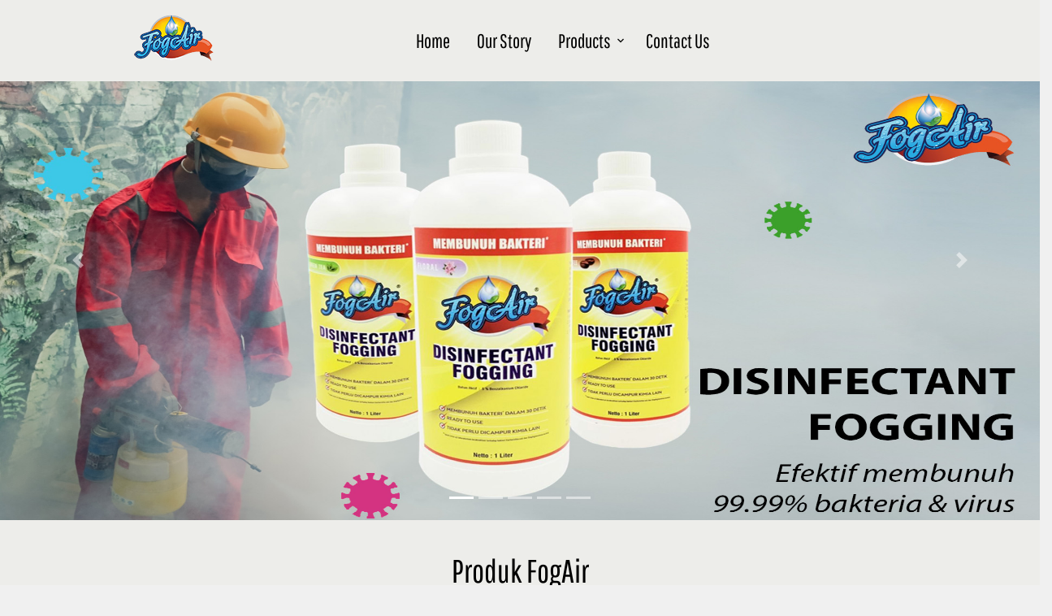

--- FILE ---
content_type: text/html
request_url: https://www.fogair.co.id/
body_size: 14787
content:
<!DOCTYPE html>
<html lang="en">
  <head>
    <title>FogAir</title>
    <meta charset="utf-8">
    <meta name="viewport" content="width=device-width, initial-scale=1, shrink-to-fit=no">
	<link rel="shortcut icon" href="images/logo.ico" />

    <link rel="stylesheet" href="fonts/icomoon/style.css">

    <link rel="stylesheet" href="css/bootstrap.min.css">
    <link rel="stylesheet" href="css/magnific-popup.css">
    <link rel="stylesheet" href="css/jquery-ui.css">
    <link rel="stylesheet" href="css/owl.carousel.min.css">
    <link rel="stylesheet" href="css/owl.theme.default.min.css">
    <link rel="stylesheet" href="css/bootstrap-datepicker.css">
    <link rel="stylesheet" href="css/animate.css">
    
    <link rel="stylesheet" href="https://cdn.jsdelivr.net/npm/mediaelement@4.2.7/build/mediaelementplayer.min.css">
    
    
    
    <link rel="stylesheet" href="fonts/flaticon/font/flaticon.css">
  
    <link rel="stylesheet" href="css/aos.css">

    <link rel="stylesheet" href="css/style.css">
    
  </head>
  <body>
  
  <div class="site-wrap">

    <div class="site-mobile-menu">
      <div class="site-mobile-menu-header">
        <div class="site-mobile-menu-close mt-3">
          <span class="icon-close2 js-menu-toggle"></span>
        </div>
      </div>
      <div class="site-mobile-menu-body"></div>
    </div> <!-- .site-mobile-menu -->
    
    
    <div class="site-navbar-wrap js-site-navbar bg-light">
      <div class="container-fluid">
        <div class="site-navbar bg-light">
            <div class="row align-items-center">
              <div class="col-4 text-center">
                <h2 class="mb-0 site-logo"><a href="index.html"><img src="images/logo.png" alt="Image" class="img-fluid"></a></h2>
              </div>
              <div class="col-8">
                <nav class="site-navigation" role="navigation">
                  <div class="container">
                    
                    <div class="d-inline-block d-lg-none  ml-md-0 mr-auto py-3"><a href="#" class="site-menu-toggle js-menu-toggle"><span class="icon-menu h3"></span></a></div>
                    <ul class="site-menu js-clone-nav d-none d-lg-block">
                      <li class="active">
                        <a href="index.html">Home</a>
                      </li>
                      <li>
                        <a href="about.html">Our Story</a>
                      </li>
                      <li class="has-children">
						<a href="#">Products</a>
						<ul class="dropdown arrow-top">
                          <li class="has-children">
                            <a href="products.html">Produk Fogging</a>
                            <ul class="dropdown">
                              <li><a href="products.html">FogAir Original</a></li>
                              <li><a href="products.html#FogAir_combo">FogAir Combo</a></li>
							  <li><a href="products.html#FogAir_dis_fogging">FogAir Disinfectant Fogging</a></li>
							  <li><a href="products.html#FogAir_dis_spray">FogAir Disinfectant Spray</a></li>
                            </ul>
							<li><a href="products.html#FogAir_sanitizer">Produk Sanitizer</a></li>							
							<li><a href="productJasa.html">Jasa Fogging</a></li>
                          </li>
                        </ul>
					  </li>
                      <li><a href="contact.php">Contact Us</a></li>
                    </ul>
                  </div>
                </nav>
              </div>
            </div>
        </div>
      </div>
    </div>
  
    <!-- SLIDESHOW 
    <div class="slide-one-item home-slider owl-carousel" style="padding-top: 100px; ">
	
      <div class="site-blocks-cover overlay" style="height: 1440px; width: 2560px; background-image: url(images/home1.jpg);" data-aos="fade" data-stellar-background-ratio="0.5">
        <div class="container">
          <div class="row align-items-center justify-content-center">
            <div class="col-md-8 text-center" data-aos="fade">
              <h1 class="">FogAir Solusi Fogging yang Aman dan Sehat Bagi Kita dan Lingkungan</h1>
            </div>
          </div>
        </div>
      </div>
      <div class="site-blocks-cover overlay" style="height: 75vh; background-image: url(images/home2.jpg);" data-aos="fade" data-stellar-background-ratio="0.5">
        <div class="container">
          <div class="row align-items-center justify-content-center">
            <div class="col-md-8 text-center" data-aos="fade">
              <h1 class="">FogAir Mengandung Air Pengganti Solar Untuk Fogging</h1>
            </div>
          </div>
        </div>
      </div>
      <div class="site-blocks-cover overlay" style="height: 75vh; background-image: url(images/home3.jpg);" data-aos="fade" data-stellar-background-ratio="0.5">
        <div class="container">
          <div class="row align-items-center justify-content-center">
            <div class="col-md-8 text-center" data-aos="fade">
              <h1 class="">FogAir Ampuh Mengusir Nyamuk, Kecoa dan Serangga</h1>
            </div>
          </div>
        </div>
      </div>
      <div class="site-blocks-cover overlay" style="height: 75vh; background-image: url(images/home4.jpg);" data-aos="fade" data-stellar-background-ratio="0.5">
        <div class="container">
          <div class="row align-items-center justify-content-center">
            <div class="col-md-8 text-center" data-aos="fade">
              <h1 class="">FogAir Solusi Fogging yang Aman dan Sehat Bagi Kita dan Lingkungan</h1>
            </div>
          </div>
        </div>
      </div>
      <div class="site-blocks-cover overlay" style="height: 75vh; background-image: url(images/home5.jpg);" data-aos="fade" data-stellar-background-ratio="0.5">
        <div class="container">
          <div class="row align-items-center justify-content-center">
            <div class="col-md-8 text-center" data-aos="fade">
              <h1 class="">FogAir Solusi Fogging yang Aman dan Sehat Bagi Kita dan Lingkungan</h1>
            </div>
          </div>
        </div>
      </div>
	  
    </div>-->
    <!-- SLIDESHOW -->
	
	<div id="carouselSlide" class="carousel slide" data-ride="carousel" style="padding-top: 100px;">
		<ol class="carousel-indicators">
			<li data-target="#carouselSlide" data-slide-to="0" class="active"></li>
			<li data-target="#carouselSlide" data-slide-to="1"></li>
			<li data-target="#carouselSlide" data-slide-to="2"></li>
			<li data-target="#carouselSlide" data-slide-to="3"></li>
			<li data-target="#carouselSlide" data-slide-to="4"></li>
		</ol>
	  <div class="carousel-inner">
		<div class="carousel-item active">
		  <img class="d-block w-100 carousel-img" src="images/home1.jpg" alt="First slide">
		  <div class="carousel-caption d-md-block">
			<!-- <h1 style="color: #fff">FogAir Solusi Fogging yang Aman dan Sehat Bagi Kita dan Lingkungan</h1> -->
		  </div>
		</div>
		<div class="carousel-item">
		  <img class="d-block w-100 carousel-img" src="images/home2.jpg" alt="Second slide">
		  <div class="carousel-caption d-md-block">
			<!-- <h1 style="color: #fff">FogAir Mengandung Air Pengganti Solar Untuk Fogging</h1>  -->
		  </div>
		</div>
		<div class="carousel-item">
		  <img class="d-block w-100 carousel-img" src="images/home3.jpg" alt="Third slide">
		  <div class="carousel-caption d-md-block">
			<!-- <h1 style="color: #fff">FogAir Ampuh Mengusir Nyamuk, Kecoa dan Serangga</h1>  -->
		  </div>
		</div>
		<div class="carousel-item">
		  <img class="d-block w-100 carousel-img" src="images/home4.jpg" alt="Third slide">
		  <div class="carousel-caption d-md-block">
			<!-- <h1 style="color: #fff">Bisa Digunakan Indoor maupun Outdoor</h1>  -->
		  </div>
		</div>
		<div class="carousel-item">
		  <img class="d-block w-100 carousel-img" src="images/home5.jpg" alt="Third slide">
		  <div class="carousel-caption d-md-block">
			<!-- <h1 style="color: #fff">Tidak Lengket dan Korosive</h1>  -->
		  </div>
		</div>
	  </div>
	  <a class="carousel-control-prev" href="#carouselSlide" role="button" data-slide="prev">
		<span class="carousel-control-prev-icon" aria-hidden="true"></span>
		<span class="sr-only">Previous</span>
	  </a>
	  <a class="carousel-control-next" href="#carouselSlide" role="button" data-slide="next">
		<span class="carousel-control-next-icon" aria-hidden="true"></span>
		<span class="sr-only">Next</span>
	  </a>
	</div>
	
	
	<div class="site-section bg-light">
      <div class="container">
        <div class="row">
          <div class="col-md-6 mx-auto text-center section-heading">
            <h2 class="mb-5">Produk FogAir</h2>
          </div>
        </div>
        <div class="row text-center">
          <div class="col-md-6 col-lg-4 mb-5">
            <div class="program">
              <a href="products.html" class="d-block mb-0 thumbnail pt-3"><img src="images/categoryProduct1.jpg" alt="Image" class="img-fluid"></a>
              <div class="program-body">
                <h3 class="heading mb-2">Produk Fogging</h3>
              </div>
            </div>
          </div>
          <div class="col-md-6 col-lg-4 mb-5">
            <div class="program">
              <a href="products.html#FogAir_sanitizer" class="d-block mb-0 thumbnail pt-3"><img src="images/categoryProduct-2.jpg" alt="Image" class="img-fluid"></a>
              <div class="program-body">
                <h3 class="heading mb-2">Produk Sanitizer</h3>
              </div>
            </div>
          </div>
          <div class="col-md-6 col-lg-4 mb-5">
            <div class="program">
              <a href="productJasa.html" class="d-block mb-0 thumbnail pt-3"><img src="images/categoryProduct3.jpg" alt="Image" class="img-fluid"></a>
              <div class="program-body">
                <h3 class="heading mb-2">Jasa Fogging</h3>
              </div>
            </div>
          </div>
        </div>
      </div>
    </div>	
	
	
	<div id="carouselSlide" class="carousel slide" data-ride="carousel">
	  <div class="carousel-inner">
		<div class="carousel-item active" style="height: 60vh;">
		  <img class="d-block w-100 carousel-img" style="height: 60vh;" src="images/home_desc.jpg" alt="First slide">
		  
		  <div class="carousel-caption d-md-block" style="right: 5%">
			<div class="row align-items-center justify-content-center ">
				<div class="col-md-3"></div>
				<div class="col-md-9 text-center" data-aos="fade">
					<h1 style="color: #fff; font-weight: bold;">FogAir percaya bahwa proses pengasapan dapat dilakukan dengan cara yang lebih sehat, aman dan ramah lingkungan.</h1><br />
					<h2 class="caption mb-2" style="padding: 0;">
						Apakah anda ragu dan kuatir ketika rumah anda di fogging? Anda tidak sendirian.
						Proses Fogging/ pengasapan memang salah satu alternative untuk membasmi nyamuk, kecoa dan serangga.
						Namun proses fogging pada umumnya masih menggunakan solar yang sangat berbahaya bagi kesehatan manusia, bersifat korosive, dan meninggalkan noda bandel.
						Kini FogAir hadir memberi solusi terbaik untuk proses fogging yang aman bagi manusia maupun lingkungan.
						Komponen utama FogAir adalah air sehingga tidak akan meninggalkan noda dan mengeluarkan bau seperti solar pada umumnya. 
						FogAir juga dapat digunakan untuk fogging indoor dan outdoor. Jadi keluarga anda dapat terlindungi lebih lama dari insek yang menganggu.
						
					</h2>
					<h1 style="color: #fff; font-weight: bold;">Ayo mulai beralih ke FogAir demi masa depan yang lebih baik!</h1>
				</div>
			</div>
          </div>
		  
		</div>
	  </div>
	</div>
	  
	  
	<!--
	<div class="image bg-image" style="background-image: url(images/home_desc.jpg); min-height: 0 !important; height: auto !important;">
        <div class="container">
          <div class="row align-items-center justify-content-center">
			<div class="col-md-4"></div>
            <div class="col-md-8 text-center" data-aos="fade">
				<h1 style="color: #fff">FogAir percaya bahwa proses pengasapan dapat dilakukan dengan cara yang lebih sehat, aman dan ramah lingkungan.</h1><br />
				<h2 class="caption mb-2" style="padding: 0;">
					Apakah anda ragu dan kuatir ketika rumah anda di fogging? Anda tidak sendirian.
					Proses Fogging/ pengasapan memang salah satu alternative untuk membasmi nyamuk, kecoa dan serangga.
					Namun proses fogging pada umumnya masih menggunakan solar yang sangat berbahaya bagi kesehatan manusia, bersifat korosive, dan meninggalkan noda bandel.
					Kini FogAir hadir memberi solusi terbaik untuk proses fogging yang aman bagi manusia maupun lingkungan.
					Komponen utama FogAir adalah air sehingga tidak akan meninggalkan noda dan mengeluarkan bau seperti solar pada umumnya. 
					FogAir juga dapat digunakan untuk fogging indoor dan outdoor. Jadi keluarga anda dapat terlindungi lebih lama dari insek yang menganggu.
					
				</h2>
				<h1 style="color: #fff">Ayo mulai beralih ke FogAir demi masa depan yang lebih baik!</h1>
            </div>
          </div>
        </div>
      </div>
	  -->

    <footer class="site-footer">
        <div class="row text-center">
          <div class="col-md-12">
            <p>
				&copy; 2021 All Rights Reserved | FogAir
            </p>
          </div>
        </div>
    </footer>
	
  </div>

  <script src="js/jquery-3.3.1.min.js"></script>
  <script src="js/jquery-migrate-3.0.1.min.js"></script>
  <script src="js/jquery-ui.js"></script>
  <script src="js/popper.min.js"></script>
  <script src="js/bootstrap.min.js"></script>
  <script src="js/owl.carousel.min.js"></script>
  <script src="js/jquery.stellar.min.js"></script>
  <script src="js/jquery.countdown.min.js"></script>
  <script src="js/jquery.magnific-popup.min.js"></script>
  <script src="js/bootstrap-datepicker.min.js"></script>
  <script src="js/aos.js"></script>

  
  <script src="js/mediaelement-and-player.min.js"></script>

  <script src="js/main.js"></script>
    

  <script>
      document.addEventListener('DOMContentLoaded', function() {
                var mediaElements = document.querySelectorAll('video, audio'), total = mediaElements.length;

                for (var i = 0; i < total; i++) {
                    new MediaElementPlayer(mediaElements[i], {
                        pluginPath: 'https://cdn.jsdelivr.net/npm/mediaelement@4.2.7/build/',
                        shimScriptAccess: 'always',
                        success: function () {
                            var target = document.body.querySelectorAll('.player'), targetTotal = target.length;
                            for (var j = 0; j < targetTotal; j++) {
                                target[j].style.visibility = 'visible';
                            }
                  }
                });
                }
            });
    </script>

  </body>
</html>

--- FILE ---
content_type: text/css
request_url: https://www.fogair.co.id/fonts/flaticon/font/flaticon.css
body_size: 1170
content:
	/*
  	Flaticon icon font: Flaticon
  	Creation date: 05/12/2018 13:24
  	*/

@font-face {
  font-family: "Flaticon";
  src: url("./flaticon.eot");
  src: url("./flaticon.eot?#iefix") format("embedded-opentype"),
       url("./flaticon.woff") format("woff"),
       url("./flaticon.ttf") format("truetype"),
       url("./flaticon.svg#Flaticon") format("svg");
  font-weight: normal;
  font-style: normal;
}

@media screen and (-webkit-min-device-pixel-ratio:0) {
  @font-face {
    font-family: "Flaticon";
    src: url("./flaticon.svg#Flaticon") format("svg");
  }
}

[class^="flaticon-"]:before, [class*=" flaticon-"]:before,
[class^="flaticon-"]:after, [class*=" flaticon-"]:after {   
  font-family: Flaticon;
  speak: none;
  font-style: normal;
  font-weight: normal;
  font-variant: normal;
  text-transform: none;
  line-height: 1;

  /* Better Font Rendering =========== */
  -webkit-font-smoothing: antialiased;
  -moz-osx-font-smoothing: grayscale;
}

.flaticon-001-stone:before {
	content: "\e001";
}
.flaticon-002-lotus:before {
	content: "\e002";
}
.flaticon-003-meditation:before {
	content: "\e003";
}
.flaticon-004-carpet:before {
	content: "\e004";
}


--- FILE ---
content_type: text/css
request_url: https://www.fogair.co.id/css/style.css
body_size: 45600
content:
@font-face {
  font-family: 'PathwayGothicOne';
  src: 	url('../fonts/PathwayGothicOne-Book.eot');
  src: 	url('../fonts/PathwayGothicOne-Book.woff') format('woff'),
		url('../fonts/PathwayGothicOne-Book.ttf')  format('truetype'),
		url('../fonts/PathwayGothicOne-Book.svg#PathwayGothicOne') format('svg');
  font-weight: normal;
  font-style: normal;
}

.shadow {
  -webkit-box-shadow: 20px 0 0 #000, -20px 0 0 #000;
  box-shadow: 20px 0 0 #000, -20px 0 0 #000; }
  
.bg-light {
	background-color: #EDEDEA !important;
}

.carousel-item {
  height: auto;
}

.carousel-img {
	height: 200px;
}
h1 {
	font-size: 1rem;
}
@media (min-width: 768px) {
	.carousel-img {
		height: 78vh;
	}
	.carousel-item {
	  height: 75vh;
	  min-height: 350px;
	  background: no-repeat center center scroll;
	  -webkit-background-size: cover;
	  -moz-background-size: cover;
	  -o-background-size: cover;
	  background-size: cover;
	}
	h1 {
		font-size: 2.5rem;
	}
}

/* Base */
html{
  color: #000 !important;}

body {
	background-color: #f0f0f0;
  line-height: 1.7;
  color: #000 !important;
  font-weight: 400;
  font-size: 1.2rem;
  font-family: "PathwayGothicOne", -apple-system, BlinkMacSystemFont, "Segoe UI", Roboto, "Helvetica Neue", Arial, sans-serif, "Apple Color Emoji", "Segoe UI Emoji", "Segoe UI Symbol", "Noto Color Emoji"; }

::-moz-selection {
  background: #000;
  color: #fff; }

::selection {
  background: #000;
  color: #fff; }

h1, h2, h3, h4, h5,
.h1, .h2, .h3, .h4, .h5 {
  color: #000; }

a {
  -webkit-transition: .3s all ease;
  -o-transition: .3s all ease;
  transition: .3s all ease; }
  a:hover {
    text-decoration: none; }

.font-family-serif {
  font-family: "Playfair Display" !important; }

.text-black {
  color: #000 !important; }

.bg-black {
  background: #000 !important; }

.line-height-sm {
  line-height: 1.3; }

.line-height-xs {
  line-height: 1; }

.site-wrap:before {
  -webkit-transition: .3s all ease-in-out;
  -o-transition: .3s all ease-in-out;
  transition: .3s all ease-in-out;
  background: rgba(0, 0, 0, 0.6);
  content: "";
  position: absolute;
  z-index: 2000;
  top: 0;
  left: 0;
  right: 0;
  bottom: 0;
  opacity: 0;
  visibility: hidden; }

.offcanvas-menu .site-wrap {
  position: absolute;
  height: 100%;
  width: 100%;
  z-index: 2;
  overflow: hidden; }
  .offcanvas-menu .site-wrap:before {
    opacity: 1;
    visibility: visible; }

.btn {
  position: relative;
  top: 0; }
  .btn:hover, .btn:active, .btn:focus {
    outline: none;
    -webkit-box-shadow: none !important;
    box-shadow: none !important; }
  .btn.btn-secondary {
    background-color: #e6e7e9;
    border-color: #e6e7e9;
    color: #000; }
  .btn.btn-sm {
    font-size: 0.9rem; }
  .btn.pill {
    border-radius: 30px !important; }
  .btn.btn-white.btn-outline-white {
    border-color: #fff;
    background: transparent;
    color: #fff; }
    .btn.btn-white.btn-outline-white:hover {
      background: #fff;
      color: #000; }

.bg-black {
  background: #000; }

.form-control {
  height: 47px; }
  .form-control:active, .form-control:focus {
    border-color: #87e5da; }
  .form-control:hover, .form-control:active, .form-control:focus {
    -webkit-box-shadow: none !important;
    box-shadow: none !important; }

.site-section {
  padding: 3em 0; }
  @media (min-width: 768px) {
    .site-section {
      padding: 2em 0; } }
  .site-section.site-section-sm {
    padding: 4em 0; }

.site-footer {
  padding-top: 1rem;
  background-size: cover;
  background-position: center center;
  background-repeat: no-repeat;
  color: #000;
  position: relative; }
  .site-footer:before {
    position: absolute;
    content: "";
    background: rgba(83, 153, 91, 0.7);
    top: 0;
    left: 0;
    right: 0;
    bottom: 0; }
  .site-footer .footer-heading {
    font-size: 20px; }
  .site-footer a {
    color: rgba(255, 255, 255, 0.3); }
    .site-footer a:hover {
      color: #fff; }
  .site-footer ul li {
    margin-bottom: 10px; }

.bg-text-line {
  display: inline;
  background: #000;
  -webkit-box-shadow: 20px 0 0 #000, -20px 0 0 #000;
  box-shadow: 20px 0 0 #000, -20px 0 0 #000; }

.bg-image {
  background-size: cover;
  background-repeat: no-rpeeat;
  overflow: hidden;
  background-position: center center; }
  .bg-image.center {
    background-position: top center; }
  .bg-image.fixed {
    background-position: fixed !important; }
  .bg-image.overlay, .bg-image.overlay-primary, .bg-image.overlay-info, .bg-image.overlay-success, .bg-image.overlay-warning {
    position: relative; }
    .bg-image.overlay:before, .bg-image.overlay-primary:before, .bg-image.overlay-info:before, .bg-image.overlay-success:before, .bg-image.overlay-warning:before {
      content: "";
      position: absolute;
      top: 0;
      bottom: 0;
      right: 0;
      left: 0; }
  .bg-image.overlay:before {
    background: rgba(0, 0, 0, 0.4); }
  .bg-image.overlay-primary:before {
    background: rgba(135, 229, 218, 0.9); }
  .bg-image.overlay-info:before {
    background: rgba(135, 229, 218, 0.9); }
  .bg-image.overlay-success:before {
    background: rgba(40, 167, 69, 0.9); }
  .bg-image.overlay-success:before {
    background: rgba(238, 198, 10, 0.9); }

@media (max-width: 767.98px) {
  .display-3, .display-2, .display-4 {
    font-size: 3rem !important; } }

@media (max-width: 991.98px) {
  .bg-md-height {
    height: 300px; } }

@media (max-width: 767.98px) {
  .bg-sm-height {
    height: 300px; } }

/* Navbar */
.site-navbar-top, .site-navbar {
  border-bottom: 1px solid rgba(0, 0, 0, 0.1); }
  
.site-navigation .container{
	text-align: right;
}
	@media (min-width: 768px) {
		.site-navigation .container {
			text-align: left;
		}
	}

.site-navbar {
  margin-bottom: 0px;
  width: 100%;
  border-bottom: none;
  /*background: transparent !important;*/ }
  .site-navbar .site-logo {
    font-weight: 200;
    font-family: "Playfair Display"; }
    .site-navbar .site-logo a {
      font-weight: 200;
      font-size: 26px; }
  .site-navbar .site-navigation .site-menu {
    margin-bottom: 0; }
    .site-navbar .site-navigation .site-menu a {
      text-decoration: none !important;
      display: inline-block; }
    .site-navbar .site-navigation .site-menu > li {
      display: inline-block;
      padding: 10px 5px; }
      .site-navbar .site-navigation .site-menu > li > a {
        padding: 10px 10px;
        color: rgba(0, 0, 0, 0.6);
        text-decoration: none !important; }
      .site-navbar .site-navigation .site-menu > li:last-child {
        padding-right: 0; }
        .site-navbar .site-navigation .site-menu > li:last-child > a {
          padding-right: 0; }
      .site-navbar .site-navigation .site-menu > li.active > a {
        color: #000 !important; }
    .site-navbar .site-navigation .site-menu .has-children {
      position: relative; }
      .site-navbar .site-navigation .site-menu .has-children > a {
        position: relative;
        padding-right: 20px; }
        .site-navbar .site-navigation .site-menu .has-children > a:before {
          position: absolute;
          content: "\e313";
          font-size: 16px;
          top: 50%;
          right: 0;
          -webkit-transform: translateY(-50%);
          -ms-transform: translateY(-50%);
          transform: translateY(-50%);
          font-family: 'icomoon'; }
      .site-navbar .site-navigation .site-menu .has-children .dropdown {
        visibility: hidden;
        opacity: 0;
        top: 100%;
        border-radius: 7px;
        position: absolute;
        text-align: left;
        -webkit-box-shadow: 0 2px 10px -2px rgba(0, 0, 0, 0.25);
        box-shadow: 0 2px 10px -2px rgba(0, 0, 0, 0.25);
        padding: 10px 0;
        margin-top: 20px;
        margin-left: 0px;
        background: #000;
        -webkit-transition: 0.2s 0s;
        -o-transition: 0.2s 0s;
        transition: 0.2s 0s; }
        .site-navbar .site-navigation .site-menu .has-children .dropdown.arrow-top {
          position: absolute; }
          .site-navbar .site-navigation .site-menu .has-children .dropdown.arrow-top:before {
            bottom: 100%;
            left: 15%;
            border: solid transparent;
            content: " ";
            height: 0;
            width: 0;
            position: absolute;
            pointer-events: none; }
          .site-navbar .site-navigation .site-menu .has-children .dropdown.arrow-top:before {
            border-color: rgba(136, 183, 213, 0);
            border-bottom-color: #000;
            border-width: 7px;
            margin-left: -7px; }
        .site-navbar .site-navigation .site-menu .has-children .dropdown a {
          letter-spacing: normal;
          -webkit-transition: 0s all;
          -o-transition: 0s all;
          transition: 0s all;
          color: #fff; }
        .site-navbar .site-navigation .site-menu .has-children .dropdown .active > a {
          color: #87e5da !important; }
        .site-navbar .site-navigation .site-menu .has-children .dropdown > li {
          list-style: none;
          padding: 0;
          margin: 0;
          min-width: 200px; }
          .site-navbar .site-navigation .site-menu .has-children .dropdown > li > a {
            padding: 5px 20px;
            display: block; }
            .site-navbar .site-navigation .site-menu .has-children .dropdown > li > a:hover {
              color: #87e5da; }
          .site-navbar .site-navigation .site-menu .has-children .dropdown > li.has-children > a:before {
            content: "\e315";
            right: 20px; }
          .site-navbar .site-navigation .site-menu .has-children .dropdown > li.has-children > .dropdown, .site-navbar .site-navigation .site-menu .has-children .dropdown > li.has-children > ul {
            left: 100%;
            top: 0; }
          .site-navbar .site-navigation .site-menu .has-children .dropdown > li.has-children:hover > a, .site-navbar .site-navigation .site-menu .has-children .dropdown > li.has-children:active > a, .site-navbar .site-navigation .site-menu .has-children .dropdown > li.has-children:focus > a {
            color: #87e5da; }
      .site-navbar .site-navigation .site-menu .has-children:hover > a, .site-navbar .site-navigation .site-menu .has-children:focus > a, .site-navbar .site-navigation .site-menu .has-children:active > a {
        color: #fff; }
      .site-navbar .site-navigation .site-menu .has-children:hover, .site-navbar .site-navigation .site-menu .has-children:focus, .site-navbar .site-navigation .site-menu .has-children:active {
        cursor: pointer; }
        .site-navbar .site-navigation .site-menu .has-children:hover > .dropdown, .site-navbar .site-navigation .site-menu .has-children:focus > .dropdown, .site-navbar .site-navigation .site-menu .has-children:active > .dropdown {
          -webkit-transition-delay: 0s;
          -o-transition-delay: 0s;
          transition-delay: 0s;
          margin-top: 0px;
          visibility: visible;
          opacity: 1; }

.site-navbar-wrap {
  /*background: transparent !important;*/
  position: fixed;
  z-index: 99;
  width: 100%;
  padding: 10px 0;
  /*margin-bottom: 113px;*/
  left: 0;
  -webkit-transition: .3s all ease;
  -o-transition: .3s all ease;
  transition: .3s all ease; }
  .site-navbar-wrap .site-menu-toggle span {
    color: #000; }
  .site-navbar-wrap .site-navbar .site-logo a {
    color: #fff; }
  .site-navbar-wrap .site-navbar .site-navigation .site-menu > li > a {
    color: #000;
    font-size: 1.5rem; }
    .site-navbar-wrap .site-navbar .site-navigation .site-menu > li > a:hover {
      color: #fff; }
  .site-navbar-wrap.scrolled {
    z-index: 99;
    padding: 0px 0;
    -webkit-box-shadow: 0 0 30px -5px rgba(0, 0, 0, 0.1);
    box-shadow: 0 0 30px -5px rgba(0, 0, 0, 0.1);
    background: #ededea !important; }
    .site-navbar-wrap.scrolled .site-menu-toggle span {
      color: #000; }
    .site-navbar-wrap.scrolled .site-logo a {
      color: #000; }
    .site-navbar-wrap.scrolled .site-navbar .site-navigation .site-menu > li > a {
      color: rgba(0, 0, 0, 0.6); }
      .site-navbar-wrap.scrolled .site-navbar .site-navigation .site-menu > li > a:hover {
        color: #000; }
    .site-navbar-wrap.scrolled .site-navbar .site-navigation .site-menu > li.active > a {
      color: #87e5da !important; }

.site-mobile-menu {
  width: 300px;
  position: fixed;
  right: 0;
  z-index: 2000;
  padding-top: 20px;
  background: #fff;
  height: calc(100vh);
  -webkit-transform: translateX(110%);
  -ms-transform: translateX(110%);
  transform: translateX(110%);
  -webkit-box-shadow: -10px 0 20px -10px rgba(0, 0, 0, 0.1);
  box-shadow: -10px 0 20px -10px rgba(0, 0, 0, 0.1);
  -webkit-transition: .3s all ease-in-out;
  -o-transition: .3s all ease-in-out;
  transition: .3s all ease-in-out; }
  .offcanvas-menu .site-mobile-menu {
    -webkit-transform: translateX(0%);
    -ms-transform: translateX(0%);
    transform: translateX(0%); }
  .site-mobile-menu .site-mobile-menu-header {
    width: 100%;
    float: left;
    padding-left: 20px;
    padding-right: 20px; }
    .site-mobile-menu .site-mobile-menu-header .site-mobile-menu-close {
      float: right;
      margin-top: 8px; }
      .site-mobile-menu .site-mobile-menu-header .site-mobile-menu-close span {
        font-size: 30px;
        display: inline-block;
        padding-left: 10px;
        padding-right: 0px;
        line-height: 1;
        cursor: pointer;
        -webkit-transition: .3s all ease;
        -o-transition: .3s all ease;
        transition: .3s all ease; }
        .site-mobile-menu .site-mobile-menu-header .site-mobile-menu-close span:hover {
          color: #25262a; }
    .site-mobile-menu .site-mobile-menu-header .site-mobile-menu-logo {
      float: left;
      margin-top: 10px;
      margin-left: 0px; }
      .site-mobile-menu .site-mobile-menu-header .site-mobile-menu-logo a {
        display: inline-block;
        text-transform: uppercase; }
        .site-mobile-menu .site-mobile-menu-header .site-mobile-menu-logo a img {
          max-width: 70px; }
        .site-mobile-menu .site-mobile-menu-header .site-mobile-menu-logo a:hover {
          text-decoration: none; }
  .site-mobile-menu .site-mobile-menu-body {
    overflow-y: scroll;
    -webkit-overflow-scrolling: touch;
    position: relative;
    padding: 20px;
    height: calc(100vh - 52px);
    padding-bottom: 150px; }
  .site-mobile-menu .site-nav-wrap {
    padding: 0;
    margin: 0;
    list-style: none;
    position: relative; }
    .site-mobile-menu .site-nav-wrap a {
      padding: 10px 20px;
      display: block;
      position: relative;
      color: #212529; }
      .site-mobile-menu .site-nav-wrap a:hover {
        color: #87e5da; }
    .site-mobile-menu .site-nav-wrap li {
      position: relative;
      display: block; }
      .site-mobile-menu .site-nav-wrap li.active > a {
        color: #87e5da; }
    .site-mobile-menu .site-nav-wrap .arrow-collapse {
      position: absolute;
      right: 0px;
      top: 10px;
      z-index: 20;
      width: 36px;
      height: 36px;
      text-align: center;
      cursor: pointer;
      border-radius: 50%; }
      .site-mobile-menu .site-nav-wrap .arrow-collapse:hover {
        background: #f8f9fa; }
      .site-mobile-menu .site-nav-wrap .arrow-collapse:before {
        font-size: 12px;
        z-index: 20;
        font-family: "icomoon";
        content: "\f078";
        position: absolute;
        top: 50%;
        left: 50%;
        -webkit-transform: translate(-50%, -50%) rotate(-180deg);
        -ms-transform: translate(-50%, -50%) rotate(-180deg);
        transform: translate(-50%, -50%) rotate(-180deg);
        -webkit-transition: .3s all ease;
        -o-transition: .3s all ease;
        transition: .3s all ease; }
      .site-mobile-menu .site-nav-wrap .arrow-collapse.collapsed:before {
        -webkit-transform: translate(-50%, -50%);
        -ms-transform: translate(-50%, -50%);
        transform: translate(-50%, -50%); }
    .site-mobile-menu .site-nav-wrap > li {
      display: block;
      position: relative;
      float: left;
      width: 100%; }
      .site-mobile-menu .site-nav-wrap > li > a {
        padding-left: 20px;
        font-size: 20px; }
      .site-mobile-menu .site-nav-wrap > li > ul {
        padding: 0;
        margin: 0;
        list-style: none; }
        .site-mobile-menu .site-nav-wrap > li > ul > li {
          display: block; }
          .site-mobile-menu .site-nav-wrap > li > ul > li > a {
            padding-left: 40px;
            font-size: 16px; }
          .site-mobile-menu .site-nav-wrap > li > ul > li > ul {
            padding: 0;
            margin: 0; }
            .site-mobile-menu .site-nav-wrap > li > ul > li > ul > li {
              display: block; }
              .site-mobile-menu .site-nav-wrap > li > ul > li > ul > li > a {
                font-size: 16px;
                padding-left: 60px; }

/* Blocks */
.site-blocks-cover {
	
  background-size: cover;
  background-repeat: no-repeat;
  background-position: center center !important;
	}
	@media (min-width: 768px) {
		.site-blocks-cover {
			background-size: cover;
			background-repeat: no-repeat;
			background-position: center center !important;
			background-size: 100% 93.4vh;
		} 
	}
  .site-blocks-cover.overlay {
    position: relative; }
    .site-blocks-cover.overlay:before {
      position: absolute;
      content: "";
      left: 0;
      bottom: 0;
      right: 0;
      top: 0;
      background: rgba(0, 0, 0, 0.4); }
  .site-blocks-cover, .site-blocks-cover .row {
    min-height: 600px;
     }
  .site-blocks-cover.inner-page, .site-blocks-cover.inner-page .row {
    min-height: 600px;
    height: calc(40vh); }
  .site-blocks-cover .sub-text {
    font-size: 1.1rem;
    text-transform: uppercase;
    color: rgba(255, 255, 255, 0.7);
    letter-spacing: .2em; }
  .site-blocks-cover h1 {
    color: #fff;
    font-size: 3rem;
    font-family: "PathwayGothicOne"; }
    @media (min-width: 768px) {
      .site-blocks-cover h1 {
        font-size: 4rem;
        font-weight: 900;
        line-height: 1.2; } }
  .site-blocks-cover p {
    color: #fff;
    font-size: 1.5rem;
    line-height: 1.5; }
  .site-blocks-cover .intro-text {
    font-size: 16px;
    line-height: 1.5; }

.site-heading {
  font-weight: 300;
  text-transform: uppercase;
  font-size: 2rem; }
  @media (min-width: 768px) {
    .site-heading {
      font-size: 3rem; } }
  .site-heading strong {
    font-weight: 900; }

.site-block-1 {
  padding-top: 50px; }
  @media (min-width: 992px) {
    .site-block-1 {
      padding-top: 0;
      position: absolute;
      width: 100%;
      -webkit-transform: translateY(-100%);
      -ms-transform: translateY(-100%);
      transform: translateY(-100%); } }

.site-block-appointment {
  background: #ece8d9 !important; }
  .site-block-appointment form {
    -webkit-box-shadow: 0 5px 20px -2px rgba(0, 0, 0, 0.1);
    box-shadow: 0 5px 20px -2px rgba(0, 0, 0, 0.1); }

.text-white-opacity-5 {
  color: rgba(255, 255, 255, 0.5); }

.text-black-opacity-5 {
  color: rgba(0, 0, 0, 0.5); }

@media (max-width: 767.98px) {
  .site-block-feature .d-block {
    border-bottom: none !important; } }

.site-block-feature .item {
  width: 50%; }
  @media (max-width: 767.98px) {
    .site-block-feature .item {
      width: 100%;
      border-right: none !important;
      border-bottom: none !important; } }

.site-block-feature-2 .icon {
  font-size: 50px;
  position: relative;
  line-height: 1; }

.site-block-feature-2 h3 {
  font-size: 1.5rem; }

.site-block-3 .row-items {
  height: calc(50% - 15px);
  margin-bottom: 30px; }
  .site-block-3 .row-items.last {
    height: calc(50% - 15px);
    margin-bottom: 0; }

.site-block-3 .feature {
  -webkit-transition: .3s all ease-in-out;
  -o-transition: .3s all ease-in-out;
  transition: .3s all ease-in-out;
  height: 100%; }
  .site-block-3 .feature h3 {
    color: #000;
    font-size: 1.4rem; }
  .site-block-3 .feature:hover, .site-block-3 .feature:active, .site-block-3 .feature:focus, .site-block-3 .feature.active {
    -webkit-box-shadow: 0 5px 20px -2px rgba(0, 0, 0, 0.1);
    box-shadow: 0 5px 20px -2px rgba(0, 0, 0, 0.1); }

.site-block-half .image, .site-block-half .text {
  width: 100%; }
  @media (min-width: 992px) {
    .site-block-half .image, .site-block-half .text {
      width: 50%; } }

@media (max-width: 991.98px) {
  .site-block-half .image {
    margin-bottom: 50px; } }

.site-block-half .text {
  padding: 15px; }
  @media (min-width: 992px) {
    .site-block-half .text {
      padding: 4rem; } }
  @media (min-width: 1200px) {
    .site-block-half .text {
      padding: 2rem; } }

.site-block-half .bg-image {
  background-position: center center; }
  @media (max-width: 991.98px) {
    .site-block-half .bg-image {
      height: 400px; } }

.site-block-half.site-block-video .image {
  position: relative; }
  .site-block-half.site-block-video .image .play-button {
    position: absolute;
    top: 50%;
    left: 50%;
    -webkit-transform: translate(-50%, -50%);
    -ms-transform: translate(-50%, -50%);
    transform: translate(-50%, -50%);
    font-size: 20px;
    width: 70px;
    height: 70px;
    background: #fff;
    display: block;
    border-radius: 50%;
    opacity: 1;
    color: #87e5da !important; }
    .site-block-half.site-block-video .image .play-button:hover {
      opacity: 1; }
    .site-block-half.site-block-video .image .play-button > span {
      position: absolute;
      left: 55%;
      top: 50%;
      -webkit-transform: translate(-60%, -50%);
      -ms-transform: translate(-60%, -50%);
      transform: translate(-60%, -50%); }

.site-block-testimony img {
  max-width: 140px;
  border-radius: 50%; }

.site-block-testimony p {
  font-size: 1.2rem; }

.site-block-testimony.active {
  background: #fff;
  -webkit-box-shadow: 0 5px 20px -2px rgba(0, 0, 0, 0.1);
  box-shadow: 0 5px 20px -2px rgba(0, 0, 0, 0.1); }

.post-entry {
  position: relative;
  overflow: hidden;
  border: 1px solid #e6e6e6; }
  .post-entry, .post-entry .text {
    border-radius: 4px;
    border-top: none !important; }
  .post-entry .date {
    color: #a6a6a6;
    font-weight: normal;
    letter-spacing: .1em; }
  .post-entry .image {
    overflow: hidden;
    position: relative; }
    .post-entry .image img {
      -webkit-transition: .3s all ease;
      -o-transition: .3s all ease;
      transition: .3s all ease;
      -webkit-transform: scale(1);
      -ms-transform: scale(1);
      transform: scale(1); }
  .post-entry:hover .image img, .post-entry:active .image img, .post-entry:focus .image img {
    -webkit-transform: scale(1.2);
    -ms-transform: scale(1.2);
    transform: scale(1.2); }

.block-13, .block-14, .block-15, .slide-one-item {
  position: relative;
  z-index: 1; }
  .block-13 .owl-nav, .block-14 .owl-nav, .block-15 .owl-nav, .slide-one-item .owl-nav {
    position: relative;
    position: absolute;
    bottom: 0px;
    left: 50%;
    -webkit-transform: translateX(-50%);
    -ms-transform: translateX(-50%);
    transform: translateX(-50%); }
    .block-13 .owl-nav .owl-prev, .block-13 .owl-nav .owl-next, .block-14 .owl-nav .owl-prev, .block-14 .owl-nav .owl-next, .block-15 .owl-nav .owl-prev, .block-15 .owl-nav .owl-next, .slide-one-item .owl-nav .owl-prev, .slide-one-item .owl-nav .owl-next {
      position: relative;
      display: inline-block;
      padding: 20px;
      font-size: 30px;
      color: #000; }
      .block-13 .owl-nav .owl-prev.disabled, .block-13 .owl-nav .owl-next.disabled, .block-14 .owl-nav .owl-prev.disabled, .block-14 .owl-nav .owl-next.disabled, .block-15 .owl-nav .owl-prev.disabled, .block-15 .owl-nav .owl-next.disabled, .slide-one-item .owl-nav .owl-prev.disabled, .slide-one-item .owl-nav .owl-next.disabled {
        opacity: .2; }

.block-13 .owl-stage-outer, .block-14 .owl-stage-outer, .block-15 .owl-stage-outer {
  padding-top: 30px;
  padding-bottom: 30px; }

.block-13 .owl-nav, .block-14 .owl-nav, .block-15 .owl-nav {
  position: absolute;
  width: 100%;
  top: 50%;
  left: 0;
  -webkit-transform: translateY(-50%);
  -ms-transform: translateY(-50%);
  transform: translateY(-50%); }
  @media (max-width: 991.98px) {
    .block-13 .owl-nav, .block-14 .owl-nav, .block-15 .owl-nav {
      display: none; } }
  .block-13 .owl-nav .owl-prev, .block-13 .owl-nav .owl-next, .block-14 .owl-nav .owl-prev, .block-14 .owl-nav .owl-next, .block-15 .owl-nav .owl-prev, .block-15 .owl-nav .owl-next {
    position: absolute;
    top: 50%;
    -webkit-transform: translateY(-50%);
    -ms-transform: translateY(-50%);
    transform: translateY(-50%); }
  .block-13 .owl-nav .owl-prev, .block-14 .owl-nav .owl-prev, .block-15 .owl-nav .owl-prev {
    left: -70px; }
  .block-13 .owl-nav .owl-next, .block-14 .owl-nav .owl-next, .block-15 .owl-nav .owl-next {
    right: -70px; }

.block-13 .owl-dots, .block-14 .owl-dots, .block-15 .owl-dots {
  text-align: center; }
  .block-13 .owl-dots .owl-dot, .block-14 .owl-dots .owl-dot, .block-15 .owl-dots .owl-dot {
    display: inline-block;
    margin: 5px; }
    .block-13 .owl-dots .owl-dot > span, .block-14 .owl-dots .owl-dot > span, .block-15 .owl-dots .owl-dot > span {
      line-height: 0;
      display: inline-block;
      width: 7px;
      height: 7px;
      border-radius: 50%;
      border: none;
      float: left;
      background: #cccccc;
      -webkit-transition: .3s all ease;
      -o-transition: .3s all ease;
      transition: .3s all ease; }
    .block-13 .owl-dots .owl-dot.active > span, .block-14 .owl-dots .owl-dot.active > span, .block-15 .owl-dots .owl-dot.active > span {
      background: #87e5da; }

.slide-one-item.home-slider .owl-nav {
  -webkit-transition: .3s all ease-in-out;
  -o-transition: .3s all ease-in-out;
  transition: .3s all ease-in-out;
  opacity: 0;
  visibility: hidden;
  position: absolute !important;
  top: 50% !important;
  bottom: auto !important;
  width: 100%; }

.slide-one-item.home-slider .owl-prev {
  left: 10px !important; }

.slide-one-item.home-slider .owl-next {
  right: 10px !important; }

.slide-one-item.home-slider .owl-prev, .slide-one-item.home-slider .owl-next {
  color: #fff;
  position: absolute !important;
  top: 50%;
  padding: 0px;
  height: 50px;
  width: 50px;
  border-radius: 0%;
  -webkit-transform: translateY(-50%);
  -ms-transform: translateY(-50%);
  transform: translateY(-50%);
  background: rgba(0, 0, 0, 0.2);
  -webkit-transition: .3s all ease-in-out;
  -o-transition: .3s all ease-in-out;
  transition: .3s all ease-in-out;
  line-height: 0;
  text-align: center;
  font-size: 25px; }
  @media (min-width: 768px) {
    .slide-one-item.home-slider .owl-prev, .slide-one-item.home-slider .owl-next {
      font-size: 25px; } }
  .slide-one-item.home-slider .owl-prev > span, .slide-one-item.home-slider .owl-next > span {
    position: absolute;
    line-height: 0;
    top: 50%;
    left: 50%;
    -webkit-transform: translate(-50%, -50%);
    -ms-transform: translate(-50%, -50%);
    transform: translate(-50%, -50%); }
  .slide-one-item.home-slider .owl-prev:hover, .slide-one-item.home-slider .owl-prev:focus, .slide-one-item.home-slider .owl-next:hover, .slide-one-item.home-slider .owl-next:focus {
    background: black; }

.slide-one-item.home-slider:hover .owl-nav, .slide-one-item.home-slider:focus .owl-nav, .slide-one-item.home-slider:active .owl-nav {
  opacity: 1;
  visibility: visible; }

.block-12 {
  position: relative; }
  .block-12 figure {
    position: relative; }
    .block-12 figure:before {
      content: '';
      position: absolute;
      top: 0;
      right: 0;
      bottom: 0;
      left: 0;
      background: -moz-linear-gradient(top, transparent 0%, transparent 18%, rgba(0, 0, 0, 0.8) 99%, rgba(0, 0, 0, 0.8) 100%);
      background: -webkit-linear-gradient(top, transparent 0%, transparent 18%, rgba(0, 0, 0, 0.8) 99%, rgba(0, 0, 0, 0.8) 100%);
      background: -webkit-gradient(linear, left top, left bottom, from(transparent), color-stop(18%, transparent), color-stop(99%, rgba(0, 0, 0, 0.8)), to(rgba(0, 0, 0, 0.8)));
      background: -o-linear-gradient(top, transparent 0%, transparent 18%, rgba(0, 0, 0, 0.8) 99%, rgba(0, 0, 0, 0.8) 100%);
      background: linear-gradient(to bottom, transparent 0%, transparent 18%, rgba(0, 0, 0, 0.8) 99%, rgba(0, 0, 0, 0.8) 100%);
      filter: progid:DXImageTransform.Microsoft.gradient( startColorstr='#00000000', endColorstr='#cc000000',GradientType=0 ); }
  .block-12 .text-overlay {
    position: absolute;
    bottom: 20px;
    left: 20px;
    right: 20px;
    z-index: 10; }
    .block-12 .text-overlay h2 {
      color: #fff; }
  .block-12 .text {
    position: relative;
    top: -100px; }
    .block-12 .text .meta {
      text-transform: uppercase;
      padding-left: 40px;
      color: #fff;
      display: block;
      margin-bottom: 20px; }
    .block-12 .text .text-inner {
      -webkit-box-shadow: 0 0 20px -5px rgba(0, 0, 0, 0.3);
      box-shadow: 0 0 20px -5px rgba(0, 0, 0, 0.3);
      background: #fff;
      padding: 10px;
      margin-right: 30px;
      position: relative; }
      @media (min-width: 576px) {
        .block-12 .text .text-inner {
          padding: 20px; } }
      @media (min-width: 768px) {
        .block-12 .text .text-inner {
          padding: 30px 40px; } }
      .block-12 .text .text-inner:before {
        position: absolute;
        content: "";
        width: 80px;
        height: 4px;
        margin-top: -4px;
        background: #87e5da;
        top: 0; }
      .block-12 .text .text-inner .heading {
        font-size: 20px;
        margin: 0;
        padding: 0; }

.block-16 figure {
  position: relative; }
  .block-16 figure .play-button {
    position: absolute;
    top: 50%;
    left: 50%;
    -webkit-transform: translate(-50%, -50%);
    -ms-transform: translate(-50%, -50%);
    transform: translate(-50%, -50%);
    font-size: 20px;
    width: 70px;
    height: 70px;
    background: #fff;
    display: block;
    border-radius: 50%;
    opacity: 1;
    color: #87e5da !important; }
    .block-16 figure .play-button:hover {
      opacity: 1; }
    .block-16 figure .play-button > span {
      position: absolute;
      left: 55%;
      top: 50%;
      -webkit-transform: translate(-60%, -50%);
      -ms-transform: translate(-60%, -50%);
      transform: translate(-60%, -50%); }

.block-25 ul, .block-25 ul li {
  padding: 0;
  margin: 0; }

.block-25 ul li .date {
  color: rgba(255, 255, 255, 0.25);
  font-size: 0.8rem;
  display: block; }

.block-25 ul li a .image {
  -webkit-box-flex: 0;
  -ms-flex: 0 0 90px;
  flex: 0 0 90px; }
  .block-25 ul li a .image img {
    border-radius: 4px;
    max-width: 100%;
    opacity: 1;
    -webkit-transition: .3s all ease-in-out;
    -o-transition: .3s all ease-in-out;
    transition: .3s all ease-in-out; }

.block-25 ul li a .text .heading {
  font-size: 0.9rem;
  line-height: 1.5;
  margin: 0;
  padding: 0;
  -webkit-transition: .3s all ease;
  -o-transition: .3s all ease;
  transition: .3s all ease;
  color: #999999; }

.block-25 ul li a .meta {
  color: #87e5da; }

.block-25 ul li a:hover img {
  opacity: .5; }

.block-25 ul li a:hover .text .heading {
  color: #fff; }

#date-countdown .countdown-block {
  color: rgba(255, 255, 255, 0.4); }

#date-countdown .label {
  font-size: 40px;
  color: #fff; }

.next-match .image {
  width: 50px;
  border-radius: 50%; }

.player {
  position: relative; }
  .player img {
    max-width: 100px;
    border-radius: 50%;
    margin-bottom: 20px; }
  .player .team-number {
    position: absolute;
    width: 30px;
    height: 30px;
    background: #87e5da;
    border-radius: 50%;
    color: #fff; }
    .player .team-number > span {
      position: absolute;
      -webkit-transform: translate(-50%, -50%);
      -ms-transform: translate(-50%, -50%);
      transform: translate(-50%, -50%);
      left: 50%;
      top: 50%; }
  .player h2 {
    font-size: 20px;
    letter-spacing: .2em;
    text-transform: uppercase; }
  .player .position {
    font-size: 14px;
    color: #b3b3b3;
    text-transform: uppercase; }

.site-block-27 ul, .site-block-27 ul li {
  padding: 0;
  margin: 0; }

.site-block-27 ul li {
  display: inline-block;
  margin-bottom: 4px; }
  .site-block-27 ul li a, .site-block-27 ul li span {
    text-align: center;
    display: inline-block;
    width: 40px;
    height: 40px;
    line-height: 40px;
    border-radius: 50%;
    border: 1px solid #ccc; }
  .site-block-27 ul li.active a, .site-block-27 ul li.active span {
    background: #87e5da;
    color: #fff;
    border: 1px solid transparent; }

.block-47 .block-47-image {
  -webkit-box-flex: 0;
  -ms-flex: 0 0 70px;
  flex: 0 0 70px;
  display: block; }
  .block-47 .block-47-image img {
    border: 5px solid #fff;
    border-radius: 50%;
    -webkit-box-shadow: 0 2px 30px -2px rgba(0, 0, 0, 0.1);
    box-shadow: 0 2px 30px -2px rgba(0, 0, 0, 0.1); }

.block-47 .block-47-quote {
  padding: 30px;
  font-weight: 300;
  background: #fff;
  border-radius: 7px;
  position: relative;
  -webkit-box-shadow: 0 2px 30px -2px rgba(0, 0, 0, 0.1);
  box-shadow: 0 2px 30px -2px rgba(0, 0, 0, 0.1); }
  @media (min-width: 768px) {
    .block-47 .block-47-quote {
      margin-left: 40px;
      font-size: 1.2rem; } }
  .block-47 .block-47-quote:before {
    content: "";
    border: 1px solid red;
    z-index: 2;
    position: absolute;
    left: -15px;
    border-width: 0 20px 20px 0;
    border-style: solid;
    border-color: transparent #fff transparent transparent; }
  .block-47 .block-47-quote .block-47-quote-author {
    font-size: 14px;
    color: #666666; }

.site-block-check {
  padding: 0;
  margin: 0 0 30px 0; }
  .site-block-check li {
    padding: 0;
    margin: 0; }
  .site-block-check li {
    display: block;
    padding-left: 30px;
    position: relative;
    margin-bottom: 10px; }
    .site-block-check li:before {
      position: absolute;
      color: #28a745;
      left: 0;
      top: -.3rem;
      font-family: 'icomoon';
      font-size: 1.1rem;
      content: "\e5ca"; }

.half-sm .text, .half-sm .text h2, .half-sm .text small {
  -webkit-transition: .3s all ease-in-out;
  -o-transition: .3s all ease-in-out;
  transition: .3s all ease-in-out; }

.half-sm .text a small {
  border-bottom: 2px solid transparent; }

.half-sm:hover .text, .half-sm:focus .text {
  background: #87e5da !important;
  color: #fff; }
  .half-sm:hover .text h2, .half-sm:focus .text h2 {
    color: #fff !important; }
  .half-sm:hover .text a small, .half-sm:focus .text a small {
    color: #fff !important;
    border-bottom: 2px solid #fff; }

.block-37 {
  border-radius: 4px;
  display: block;
  overflow: hidden;
  width: 100%;
  height: 200px; }
  .block-37 .image {
    height: 100%;
    background-color: black;
    /* fallback color */
    background-position: center;
    background-size: cover;
    position: relative;
    -webkit-transition: .8s all ease;
    -o-transition: .8s all ease;
    transition: .8s all ease; }
    .block-37 .image:before {
      content: "";
      visibility: hidden;
      opacity: 0;
      height: 100%;
      width: 100%;
      position: absolute;
      -webkit-transition: .3s all ease;
      -o-transition: .3s all ease;
      transition: .3s all ease;
      top: 0;
      left: 0;
      background-color: #87e5da; }
    .block-37 .image .block-37-overlay {
      z-index: 3;
      position: absolute;
      top: 50%;
      left: 50%;
      opacity: 0;
      visibility: hidden;
      -webkit-transition: .3s all ease;
      -o-transition: .3s all ease;
      transition: .3s all ease;
      -webkit-transform: translate(-50%, -50%);
      -ms-transform: translate(-50%, -50%);
      transform: translate(-50%, -50%);
      margin-top: 10px; }
      .block-37 .image .block-37-overlay .icon {
        font-size: 30px;
        color: #fff; }
  .block-37:hover .block-37-overlay, .block-37:focus .block-37-overlay {
    opacity: 1;
    visibility: visible;
    margin-top: 0px; }
  .block-37:hover .image, .block-37:focus .image {
    -webkit-transform: scale(1.2);
    -ms-transform: scale(1.2);
    transform: scale(1.2); }
    .block-37:hover .image:before, .block-37:focus .image:before {
      opacity: .7;
      visibility: visible; }

.block-feature h2, .block-feature .heading, .heading-with-border h2, .heading-with-border .heading {
  text-transform: uppercase;
  font-size: 1.1rem;
  position: relative;
  padding-bottom: 20px;
  margin-bottom: 20px; }
  .block-feature h2:after, .block-feature .heading:after, .heading-with-border h2:after, .heading-with-border .heading:after {
    position: absolute;
    content: "";
    width: 50px;
    height: 2px;
    bottom: 0;
    background: #87e5da;
    left: 0; }

.block-feature.text-center h2:after, .block-feature.text-center .heading:after, .heading-with-border.text-center h2:after, .heading-with-border.text-center .heading:after {
  left: 50%;
  -webkit-transform: translateX(-50%);
  -ms-transform: translateX(-50%);
  transform: translateX(-50%); }

.block-media-1 {
  position: relative;
  -webkit-transition: .3s all ease-in-out;
  -o-transition: .3s all ease-in-out;
  transition: .3s all ease-in-out; }
  .block-media-1:hover, .block-media-1:focus, .block-media-1:active {
    -webkit-box-shadow: 5px 0px 40px 0 rgba(0, 0, 0, 0.15);
    box-shadow: 5px 0px 40px 0 rgba(0, 0, 0, 0.15); }

.block-schedule {
  background-position: center center;
  background-size: cover;
  background-repeat: no-repeat;
  background-attachment: fixed; }
  .block-schedule.overlay {
    position: relative; }
    .block-schedule.overlay:before {
      position: absolute;
      content: "";
      background: rgba(0, 0, 0, 0.2);
      top: 0;
      left: 0;
      right: 0;
      bottom: 0; }
  .block-schedule .container {
    position: relative;
    z-index: 10; }
  .block-schedule .row-wrap {
    margin-left: 15px;
    margin-right: 15px; }
    .block-schedule .row-wrap > .row {
      margin-bottom: 2px;
      -webkit-transition: .3s all ease;
      -o-transition: .3s all ease;
      transition: .3s all ease;
      -webkit-transform: scale(1);
      -ms-transform: scale(1);
      transform: scale(1);
      z-index: 1;
      position: relative;
      border-left: 10px solid transparent;
      border-right: 10px solid transparent; }
      .block-schedule .row-wrap > .row:hover {
        border-left: 10px solid #87e5da;
        border-right: 10px solid #87e5da;
        -webkit-transform: scale(1.01);
        -ms-transform: scale(1.01);
        transform: scale(1.01);
        z-index: 2;
        -webkit-box-shadow: 0px 7px 40px -5px rgba(0, 0, 0, 0.2);
        box-shadow: 0px 7px 40px -5px rgba(0, 0, 0, 0.2); }
  .block-schedule .tab-nav a {
    color: #fff;
    text-transform: uppercase;
    font-size: 12px;
    letter-spacing: .2em; }

.block-testimony .person {
  -webkit-box-flex: 0;
  -ms-flex: 0 0 80px;
  flex: 0 0 80px; }

.block-testimony blockquote {
  font-size: 1rem;
  font-style: italic; }

.block-trainer {
  position: relative;
  width: 100%; }
  .block-trainer img {
    display: block;
    height: auto; }
  .block-trainer:before {
    content: "";
    position: absolute;
    top: 0;
    left: 0;
    right: 0;
    bottom: 0;
    background: rgba(135, 229, 218, 0.7);
    -webkit-transition: .3s all ease;
    -o-transition: .3s all ease;
    transition: .3s all ease;
    visibility: hidden;
    opacity: 0; }
  .block-trainer .block-trainer-overlay {
    position: absolute;
    top: 50%;
    -webkit-transform: translateY(-50%);
    -ms-transform: translateY(-50%);
    transform: translateY(-50%);
    padding: 20px;
    text-align: center;
    -webkit-transition: .3s all ease;
    -o-transition: .3s all ease;
    transition: .3s all ease;
    visibility: hidden;
    opacity: 0; }
    .block-trainer .block-trainer-overlay h2 {
      font-size: 20px;
      color: #fff; }
    .block-trainer .block-trainer-overlay a {
      color: #fff; }
  .block-trainer:hover .block-trainer-overlay {
    visibility: visible;
    opacity: 1; }
  .block-trainer:hover:before {
    visibility: visible;
    opacity: 1; }

.img-border, .img-border-sm {
  position: relative; }
  .img-border img, .img-border-sm img {
    -webkit-transition: .3s all ease-in-out;
    -o-transition: .3s all ease-in-out;
    transition: .3s all ease-in-out;
    position: relative;
    top: 0;
    left: 0;
    z-index: 2; }

.media-with-text .heading {
  font-size: 18px; }
  .media-with-text .heading a {
    color: #000; }

.quick-contact-info {
  background: #000;
  color: rgba(255, 255, 255, 0.5); }
  .quick-contact-info h2 {
    color: #fff;
    text-transform: uppercase;
    font-size: 14px;
    letter-spacing: .2em; }

.latest-sermons h2 {
  text-transform: uppercase;
  font-size: 16px;
  letter-spacing: .2em; }

.image-play {
  position: relative; }
  .image-play .icon-wrap {
    z-index: 6;
    position: absolute;
    -webkit-transform: translate(-50%, -50%);
    -ms-transform: translate(-50%, -50%);
    transform: translate(-50%, -50%);
    top: 50%;
    left: 50%;
    width: 100px;
    height: 100px;
    background: rgba(255, 255, 255, 0.2);
    border-radius: 50%; }
    .image-play .icon-wrap > span {
      font-size: 40px;
      color: #fff;
      position: absolute;
      -webkit-transform: translate(-35%, -50%);
      -ms-transform: translate(-35%, -50%);
      transform: translate(-35%, -50%);
      top: 50%;
      left: 50%; }

.post-date {
  color: rgba(0, 0, 0, 0.4); }

.section-heading h2 {
  position: relative;
  display: inline-block;
  font-family: "PathwayGothicOne";
  font-size: 40px; }
  .section-heading h2:before, .section-heading h2:after {
    content: "";
    position: absolute;
    bottom: 0;
    height: 1px;
    background: #000;
    left: 0;
    -webkit-transform: translateX(-50%);
    -ms-transform: translateX(-50%);
    transform: translateX(-50%); }
  .section-heading h2:before {
    width: 100px;
    bottom: -10px;
    left: 50%; }

.section-heading.text-left h2:before, .section-heading.text-left h2:after {
  left: 0;
  -webkit-transform: translateX(0%);
  -ms-transform: translateX(0%);
  transform: translateX(0%); }

.unit-8 .accordion-item .heading {
  font-size: 1.2rem;
  font-weight: 400;
  padding: 10px 0; }
  .unit-8 .accordion-item .heading > a {
    padding-left: 35px;
    position: relative;
    color: #000; }
    .unit-8 .accordion-item .heading > a:before {
      width: 20px;
      height: 20px;
      line-height: 18px;
      border: 1px solid #ccc;
      text-align: center;
      font-size: 18px;
      top: .1em;
      left: 0; }
    .unit-8 .accordion-item .heading > a[aria-expanded="true"]:before {
      font-family: 'icomoon';
      position: absolute;
      content: "\e316";
      -webkit-transition: .3s all ease;
      -o-transition: .3s all ease;
      transition: .3s all ease;
      background: #87e5da;
      color: #fff;
      border: 1px solid #87e5da; }
    .unit-8 .accordion-item .heading > a[aria-expanded="false"]:before {
      content: "\e313";
      color: #ccc;
      font-family: 'icomoon';
      position: absolute;
      -webkit-transition: .3s all ease;
      -o-transition: .3s all ease;
      transition: .3s all ease; }

.unit-8 .accordion-item .body-text {
  padding: 5px 0;
  padding-left: 30px; }

.caption {
  font-size: 1rem;
  padding: 60px 7px 10px 7px;
  color: #fff;
  display: inline-block; }
  @media (min-width: 768px) {
      .caption {
        font-size: 1.3rem;
		padding: 60px 7px 10px 7px; }

.program {
  -webkit-transition: .3s all ease;
  -o-transition: .3s all ease;
  transition: .3s all ease;
  background: #fff; }
  .program .heading {
    font-size: 18px;
    font-weight: 300; }
    .program .heading a {
      color: #000; }
  .program .program-body {
    padding: 30px; }
    .program .program-body .span {
      font-weight: 400;
      font-size: .9rem; }
      .program .program-body .span .icon {
        color: #96dae4; }
  .program > .thumbnail {
    overflow: hidden;
    position: relative; }
    .program > .thumbnail img {
      -webkit-transition: .3s all ease;
      -o-transition: .3s all ease;
      transition: .3s all ease;
      -webkit-transform: scale(1);
      -ms-transform: scale(1);
      transform: scale(1); }
  .program:hover img {
    -webkit-transform: scale(1.05);
    -ms-transform: scale(1.05);
    transform: scale(1.05); }

.image-absolute {
  position: absolute;
  width: 50%;
  right: -50px;
  border: 7px solid #fff;
  z-index: 9;
  bottom: -50px; }

.img-opacity img {
  -webkit-transition: .2s all ease;
  -o-transition: .2s all ease;
  transition: .2s all ease;
  opacity: 1; }

.img-opacity:hover {
  cursor: -webkit-zoom-in;
  cursor: zoom-in; }
  .img-opacity:hover img {
    opacity: .5; }

.pricing {
  border: 1px dashed #ccc; }
  .pricing.no-border {
    border: none; }
  .pricing.bg-image {
    position: relative; }
    .pricing.bg-image:after {
      content: "";
      position: absolute;
      top: 0;
      left: 0;
      right: 0;
      bottom: 0;
      background: rgba(135, 229, 218, 0.9);
      z-index: 2; }
  .pricing .pricing-content {
    position: relative;
    z-index: 3;
    color: #fff; }
    .pricing .pricing-content h3 {
      color: #fff; }
  .pricing .btn {
    padding-left: 20px;
    padding-right: 20px; }
    .pricing .btn.btn-primary {
      color: #fff; }
    .pricing .btn.btn-outline-white {
      border-color: #fff;
      border-width: 2px;
      color: #fff; }
      .pricing .btn.btn-outline-white:hover {
        background: #000;
        color: #fff;
        border-color: #000; }
    .pricing .btn.pill {
      border-radius: 30px; }
